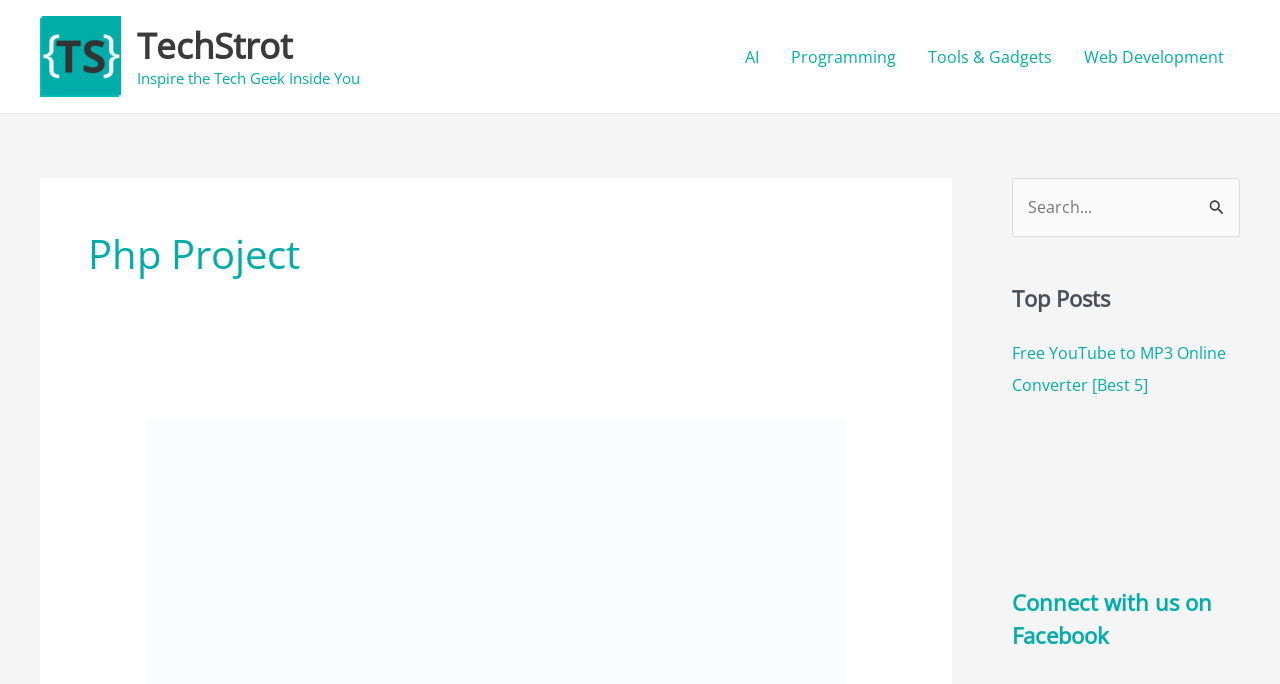

--- FILE ---
content_type: text/html; charset=utf-8
request_url: https://www.google.com/recaptcha/api2/aframe
body_size: 265
content:
<!DOCTYPE HTML><html><head><meta http-equiv="content-type" content="text/html; charset=UTF-8"></head><body><script nonce="feYhVeoPcXapSldLBEfgAQ">/** Anti-fraud and anti-abuse applications only. See google.com/recaptcha */ try{var clients={'sodar':'https://pagead2.googlesyndication.com/pagead/sodar?'};window.addEventListener("message",function(a){try{if(a.source===window.parent){var b=JSON.parse(a.data);var c=clients[b['id']];if(c){var d=document.createElement('img');d.src=c+b['params']+'&rc='+(localStorage.getItem("rc::a")?sessionStorage.getItem("rc::b"):"");window.document.body.appendChild(d);sessionStorage.setItem("rc::e",parseInt(sessionStorage.getItem("rc::e")||0)+1);localStorage.setItem("rc::h",'1769055367747');}}}catch(b){}});window.parent.postMessage("_grecaptcha_ready", "*");}catch(b){}</script></body></html>